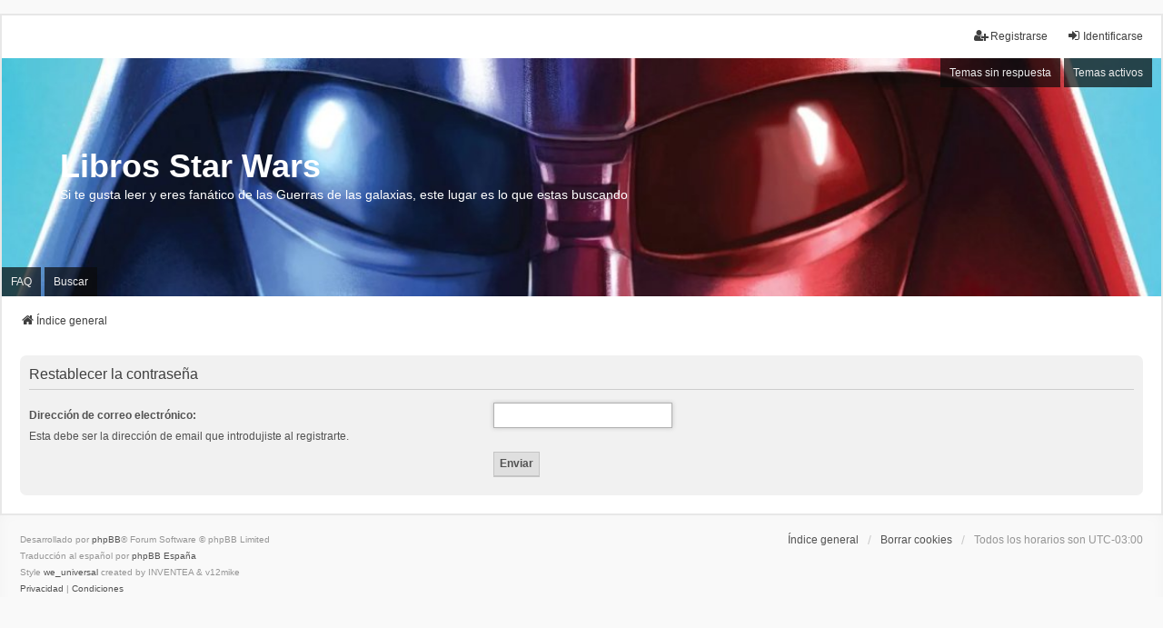

--- FILE ---
content_type: text/html; charset=UTF-8
request_url: https://librosstarwars.com.ar/app.php/user/forgot_password?sid=9d7ed8a00e575102072f5bc4452db9db
body_size: 3214
content:
<!DOCTYPE html>
<html dir="ltr" lang="es">
<head>
<meta charset="utf-8" />
<meta http-equiv="X-UA-Compatible" content="IE=edge">
<meta name="viewport" content="width=device-width, initial-scale=1" />

<title>Libros Star Wars - Restablecer la contraseña</title>

	<link rel="alternate" type="application/atom+xml" title="Feed - Libros Star Wars" href="/app.php/feed?sid=07dbadda3be47010b4ecf372d9329e9d">			<link rel="alternate" type="application/atom+xml" title="Feed - Nuevos Temas" href="/app.php/feed/topics?sid=07dbadda3be47010b4ecf372d9329e9d">				

<!--
	phpBB style name: we_universal
	Based on style:   prosilver (this is the default phpBB3 style)
	Original author:  Tom Beddard ( http://www.subBlue.com/ )
	Modified by:      nextgen ( http://xeronix.org/ )
	Modified by:      v12mike ( v12mike@ingenious.co.nz )
-->


<link href="./../../styles/prosilver/theme/stylesheet.css?assets_version=25" rel="stylesheet">
<link href="./../../assets/css/font-awesome.min.css?assets_version=25" rel="stylesheet">
<link href="./../../styles/we_universal/theme/common.css?assets_version=25" rel="stylesheet">
<link href="./../../styles/we_universal/theme/content.css?assets_version=25" rel="stylesheet">
<link href="./../../styles/we_universal/theme/cp.css?assets_version=25" rel="stylesheet">
<link href="./../../styles/we_universal/theme/forms.css?assets_version=25" rel="stylesheet">
<link href="./../../styles/we_universal/theme/colours.css?assets_version=25" rel="stylesheet">
<link href="./../../styles/we_universal/theme/responsive.css?assets_version=25" rel="stylesheet">
<link href="./../../styles/we_universal/theme/custom.css?assets_version=25" rel="stylesheet">




<!--[if lte IE 9]>
	<link href="./../../styles/prosilver/theme/tweaks.css?assets_version=25" rel="stylesheet">
<![endif]-->





<!--[if lt IE 9]>
	<script src="./../../styles/we_universal/template/html5shiv.min.js"></script>
<![endif]-->

</head>
<body id="phpbb" class="nojs notouch section-app/user/forgot_password ltr  logged-out">


<div id="wrap" class="wrap">
	<a id="top" class="top-anchor" accesskey="t"></a>

	<div class="inventea-headerbar">
		<nav class="inventea-wrapper inventea-userbar">
			<div class="dropdown-container hidden inventea-mobile-dropdown-menu">
	<a href="#" class="dropdown-trigger inventea-toggle"><i class="icon fa fa-bars"></i></a>
	<div class="dropdown hidden">
	<div class="pointer"><div class="pointer-inner"></div></div>
	<ul class="dropdown-contents" role="menubar">

		
		<li>
			<a href="./../../index.php?sid=07dbadda3be47010b4ecf372d9329e9d" role="menuitem">
				<i class="icon fa fa-fw fa-home" aria-hidden="true"></i>
				<span>Índice general</span>
			</a>
		</li>		
		
		<li data-skip-responsive="true">
			<a id="menu_faq" href="/app.php/help/faq?sid=07dbadda3be47010b4ecf372d9329e9d" rel="help" title="Preguntas Frecuentes" role="menuitem">
				<i class="icon fa-question-circle fa-fw" aria-hidden="true"></i><span>FAQ</span>
			</a>
		</li>
		
					<li>
				<a href="./../../search.php?sid=07dbadda3be47010b4ecf372d9329e9d" role="menuitem">
					<i class="icon fa-search fa-fw" aria-hidden="true"></i><span>Buscar</span>
				</a>
			</li>

			
			
				

			<li>
				<a href="./../../search.php?search_id=unanswered&amp;sid=07dbadda3be47010b4ecf372d9329e9d" role="menuitem">
					<i class="icon fa-file-o fa-fw icon-gray" aria-hidden="true"></i><span>Temas sin respuesta</span>
				</a>
			</li>
			<li>
				<a href="./../../search.php?search_id=active_topics&amp;sid=07dbadda3be47010b4ecf372d9329e9d" role="menuitem">
					<i class="icon fa-file-o fa-fw icon-blue" aria-hidden="true"></i><span>Temas activos</span>
				</a>
			</li>
			<li class="separator"></li>
		
		
										
				                    </ul>
    </div>
</div>


			<ul class="linklist bulletin inventea-user-menu" role="menubar">
																		<li class="small-icon rightside" data-skip-responsive="true"><a href="./../../ucp.php?mode=login&amp;redirect=app.php%2Fuser%2Fforgot_password&amp;sid=07dbadda3be47010b4ecf372d9329e9d" title="Identificarse" accesskey="x" role="menuitem"><i class="icon fa-fw fa-sign-in" aria-hidden="true"></i>Identificarse</a></li>
											<li class="small-icon rightside" data-skip-responsive="true"><a href="./../../ucp.php?mode=register&amp;sid=07dbadda3be47010b4ecf372d9329e9d" role="menuitem"><i class="icon fa-fw fa-user-plus" aria-hidden="true"></i>Registrarse</a></li>
										
										
							</ul>
		</nav>
	</div>

		<div class="inventea-header inventea-wrapper">
			<header>
			
						<nav>
			<div class="inventea-posts-menu">
				<ul class="inventea-menu" role="menubar">
																														<li>
						<a href="./../../search.php?search_id=unanswered&amp;sid=07dbadda3be47010b4ecf372d9329e9d" role="menuitem">Temas sin respuesta</a>
					</li>
					<li>
						<a href="./../../search.php?search_id=active_topics&amp;sid=07dbadda3be47010b4ecf372d9329e9d" role="menuitem">Temas activos</a>
					</li>
														</ul>
			</div>
			</nav>
			<div class="inventea-dashboard" role="banner">
				<a href="./../../index.php?sid=07dbadda3be47010b4ecf372d9329e9d" title="Índice general">
					<div class="inventea-sitename">
						<h1>Libros Star Wars</h1>
						<span>Si te gusta leer y eres fanático de las Guerras de las galaxias, este lugar es lo que estas buscando</span>
					</div>
				</a>
				<img class="inventea-dashboard-image" src="./../../styles/we_universal/theme/images/dashboard.jpg?assets_version=25" alt="forum header image">
			</div>

			<nav>
				<div class="inventea-forum-menu">
					<ul class="inventea-menu" role="menubar">
												<li id="button_faq">
							<a href="/app.php/help/faq?sid=07dbadda3be47010b4ecf372d9329e9d" rel="help" title="Preguntas Frecuentes" role="menuitem">FAQ</a>
						</li>
												<li>
							<a href="./../../search.php?sid=07dbadda3be47010b4ecf372d9329e9d" role="menuitem">Buscar</a>
						</li>
																																			</ul>
				</div>
			</nav>
				</header>
	</div>

	<div class="inventea-wrapper inventea-content" role="main">
		
		<ul id="nav-breadcrumbs" class="linklist navlinks" role="menubar">
			
						
			
			<li class="breadcrumbs" itemscope itemtype="https://schema.org/BreadcrumbList">
    			
								<span class="crumb" itemtype="https://schema.org/ListItem" itemprop="itemListElement" itemscope><a itemprop="item" href="./../../index.php?sid=07dbadda3be47010b4ecf372d9329e9d" accesskey="h" data-navbar-reference="index"><i class="icon fa-home fa-fw"></i><span itemprop="name">Índice general</span></a><meta itemprop="position" content="1" /></span>
    			
							</li>
					</ul>

		
		
<form action="/app.php/user/forgot_password?sid=07dbadda3be47010b4ecf372d9329e9d" method="post" id="reset_password">

<div class="panel">
	<div class="inner">

	<div class="content">
		<h2>Restablecer la contraseña</h2>

		<fieldset>
								<dl>
				<dt><label for="email">Dirección de correo electrónico:</label><br /><span>Esta debe ser la dirección de email que introdujiste al registrarte.</span></dt>
				<dd><input class="inputbox autowidth" type="email" name="email" id="email" size="25" maxlength="100" value="" autofocus /></dd>
			</dl>
							<dl>
			<dt>&nbsp;</dt>
			<dd><input type="submit" name="submit" id="submit" class="button1" value="Enviar" tabindex="2" /></dd>
		</dl>
		<input type="hidden" name="creation_time" value="1769237705" />
<input type="hidden" name="form_token" value="f2c233a718b217d17a9125f43912a6489c6430a2" />

		</fieldset>
	</div>

	</div>
</div>
</form>

				
			</div>

	<div class="inventea-footer-wrapper">
		<div id="page-footer" class="inventea-footer" role="contentinfo">
			<nav>
	<ul id="nav-footer" class="nav-footer linklist" role="menubar">
		<li class="breadcrumbs">
									<span class="crumb"><a href="./../../index.php?sid=07dbadda3be47010b4ecf372d9329e9d" data-navbar-reference="index"><span>Índice general</span></a></span>					</li>

				
				
					<li class="small-icon">
				<a href="./../../ucp.php?mode=delete_cookies&amp;sid=07dbadda3be47010b4ecf372d9329e9d" data-ajax="true" data-refresh="true" role="menuitem">Borrar cookies</a>
			</li>
		
				<li>Todos los horarios son <span title="UTC-3">UTC-03:00</span></li>
			</ul>
</nav>

			<footer class="inventea-credits">
								<p class="footer-row">
					<span class="footer-copyright">Desarrollado por <a href="https://www.phpbb.com/">phpBB</a>&reg; Forum Software &copy; phpBB Limited</span>
				</p>
								<p class="footer-row">
					<span class="footer-copyright">Traducción al español por <a href="https://www.phpbb-es.com/">phpBB España</a></span>
				</p>
								<p class="footer-row">
					<span class="footer-copyright">Style <a href="https://phpbb.com/customise/db/style/we_universal">we_universal</a>  created by INVENTEA & v12mike</span>
				</p>
								<p class="footer-row" role="menu">
					<a class="footer-link" href="./../../ucp.php?mode=privacy&amp;sid=07dbadda3be47010b4ecf372d9329e9d" title="Privacidad" role="menuitem">
						<span class="footer-link-text">Privacidad</span>
					</a>
					|
					<a class="footer-link" href="./../../ucp.php?mode=terms&amp;sid=07dbadda3be47010b4ecf372d9329e9d" title="Condiciones" role="menuitem">
						<span class="footer-link-text">Condiciones</span>
					</a>
				</p>
											</footer>
		</div>
	</div>

	<div id="darkenwrapper" class="darkenwrapper" data-ajax-error-title="Error AJAX" data-ajax-error-text="Algo salió mal al procesar tu solicitud." data-ajax-error-text-abort="Solicitud abortada por el usuario." data-ajax-error-text-timeout="Tu solicitud ha agotado el tiempo, por favor, inténtalo de nuevo." data-ajax-error-text-parsererror="Algo salió mal con la solicitud y el servidor devuelve una respuesta no válida.">
		<div id="darken" class="darken">&nbsp;</div>
	</div>

	<div id="phpbb_alert" class="phpbb_alert" data-l-err="Error" data-l-timeout-processing-req="Tiempo de espera agotado.">
		<a href="#" class="alert_close">
			<i class="icon fa-times-circle fa-fw" aria-hidden="true"></i>
		</a>
	<h3 class="alert_title">&nbsp;</h3><p class="alert_text"></p>
	</div>
	<div id="phpbb_confirm" class="phpbb_alert">
		<a href="#" class="alert_close">
			<i class="icon fa-times-circle fa-fw" aria-hidden="true"></i>
		</a>
		<div class="alert_text"></div>
	</div>

<div>
	<a id="bottom" class="anchor" accesskey="z"></a>
	<img class="sr-only" aria-hidden="true" src="&#x2F;app.php&#x2F;cron&#x2F;cron.task.core.tidy_sessions&#x3F;sid&#x3D;07dbadda3be47010b4ecf372d9329e9d" width="1" height="1" alt="">
</div>
</div>

<script src="./../../assets/javascript/jquery-3.6.0.min.js?assets_version=25"></script>
<script src="./../../assets/javascript/core.js?assets_version=25"></script>



<script src="./../../styles/prosilver/template/forum_fn.js?assets_version=25"></script>
<script src="./../../styles/prosilver/template/ajax.js?assets_version=25"></script>



</body>
</html>
